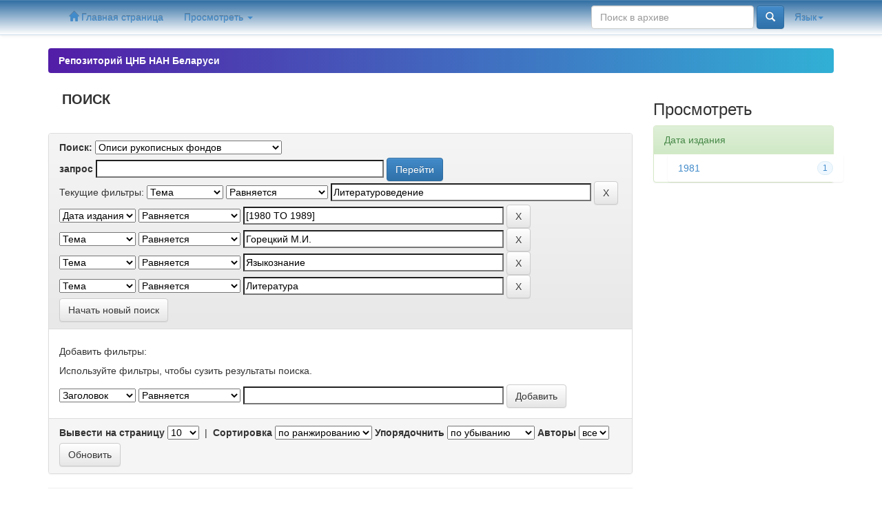

--- FILE ---
content_type: text/html;charset=UTF-8
request_url: http://library.basnet.by/handle/csl/125/simple-search?query=&sort_by=score&order=desc&rpp=10&filter_field_1=subject&filter_type_1=equals&filter_value_1=%D0%9B%D0%B8%D1%82%D0%B5%D1%80%D0%B0%D1%82%D1%83%D1%80%D0%BE%D0%B2%D0%B5%D0%B4%D0%B5%D0%BD%D0%B8%D0%B5&filter_field_2=dateIssued&filter_type_2=equals&filter_value_2=%5B1980+TO+1989%5D&filter_field_3=subject&filter_type_3=equals&filter_value_3=%D0%93%D0%BE%D1%80%D0%B5%D1%86%D0%BA%D0%B8%D0%B9+%D0%9C.%D0%98.&filter_field_4=subject&filter_type_4=equals&filter_value_4=%D0%AF%D0%B7%D1%8B%D0%BA%D0%BE%D0%B7%D0%BD%D0%B0%D0%BD%D0%B8%D0%B5&etal=0&filtername=subject&filterquery=%D0%9B%D0%B8%D1%82%D0%B5%D1%80%D0%B0%D1%82%D1%83%D1%80%D0%B0&filtertype=equals
body_size: 24978
content:


















<!DOCTYPE html>
<html>
    <head>
        <title>Репозиторий ЦНБ НАН Беларуси: Поиск</title>
        <meta http-equiv="Content-Type" content="text/html; charset=UTF-8" />
        <meta name="Generator" content="DSpace 5.10" />
        <meta name="viewport" content="width=device-width, initial-scale=1.0">
        <link rel="shortcut icon" href="/favicon.ico" type="image/x-icon"/>
	    <link rel="stylesheet" href="/static/css/jquery-ui-1.10.3.custom/redmond/jquery-ui-1.10.3.custom.css" type="text/css" />
	    <link rel="stylesheet" href="/static/css/bootstrap/bootstrap.min.css" type="text/css" />
	    <link rel="stylesheet" href="/static/css/bootstrap/bootstrap-theme.min.css" type="text/css" />
	    <link rel="stylesheet" href="/static/css/bootstrap/dspace-theme.css" type="text/css" />
		<link rel="stylesheet" href="/static/css/theme.css" type="text/css" />

        <link rel="search" type="application/opensearchdescription+xml" href="/open-search/description.xml" title="DSpace"/>

        
	<script type='text/javascript' src="/static/js/jquery/jquery-1.10.2.min.js"></script>
	<script type='text/javascript' src='/static/js/jquery/jquery-ui-1.10.3.custom.min.js'></script>
	<script type='text/javascript' src='/static/js/bootstrap/bootstrap.min.js'></script>
	<script type='text/javascript' src='/static/js/holder.js'></script>
	<script type="text/javascript" src="/utils.js"></script>
    <script type="text/javascript" src="/static/js/choice-support.js"> </script>
<!-- Yandex.Metrika counter -->
<script type="text/javascript" >
    (function (d, w, c) {
        (w[c] = w[c] || []).push(function() {
            try {
                w.yaCounter37686470 = new Ya.Metrika({
                    id:37686470,
                    clickmap:true,
                    trackLinks:true,
                    accurateTrackBounce:true,
                    webvisor:true,
                    ut:"noindex"
                });
            } catch(e) { }
        });

        var n = d.getElementsByTagName("script")[0],
            s = d.createElement("script"),
            f = function () { n.parentNode.insertBefore(s, n); };
        s.type = "text/javascript";
        s.async = true;
        s.src = "https://mc.yandex.ru/metrika/watch.js";

        if (w.opera == "[object Opera]") {
            d.addEventListener("DOMContentLoaded", f, false);
        } else { f(); }
    })(document, window, "yandex_metrika_callbacks");
</script>
<noscript><div><img src="https://mc.yandex.ru/watch/37686470?ut=noindex" style="position:absolute; left:-9999px;" alt="" /></div></noscript>
<!-- /Yandex.Metrika counter -->
    
    
		<script type="text/javascript">
	var jQ = jQuery.noConflict();
	jQ(document).ready(function() {
		jQ( "#spellCheckQuery").click(function(){
			jQ("#query").val(jQ(this).attr('data-spell'));
			jQ("#main-query-submit").click();
		});
		jQ( "#filterquery" )
			.autocomplete({
				source: function( request, response ) {
					jQ.ajax({
						url: "/json/discovery/autocomplete?query=&filter_field_1=subject&filter_type_1=equals&filter_value_1=%D0%9B%D0%B8%D1%82%D0%B5%D1%80%D0%B0%D1%82%D1%83%D1%80%D0%BE%D0%B2%D0%B5%D0%B4%D0%B5%D0%BD%D0%B8%D0%B5&filter_field_2=dateIssued&filter_type_2=equals&filter_value_2=%5B1980+TO+1989%5D&filter_field_3=subject&filter_type_3=equals&filter_value_3=%D0%93%D0%BE%D1%80%D0%B5%D1%86%D0%BA%D0%B8%D0%B9+%D0%9C.%D0%98.&filter_field_4=subject&filter_type_4=equals&filter_value_4=%D0%AF%D0%B7%D1%8B%D0%BA%D0%BE%D0%B7%D0%BD%D0%B0%D0%BD%D0%B8%D0%B5&filter_field_5=subject&filter_type_5=equals&filter_value_5=%D0%9B%D0%B8%D1%82%D0%B5%D1%80%D0%B0%D1%82%D1%83%D1%80%D0%B0",
						dataType: "json",
						cache: false,
						data: {
							auto_idx: jQ("#filtername").val(),
							auto_query: request.term,
							auto_sort: 'count',
							auto_type: jQ("#filtertype").val(),
							location: 'csl/125'	
						},
						success: function( data ) {
							response( jQ.map( data.autocomplete, function( item ) {
								var tmp_val = item.authorityKey;
								if (tmp_val == null || tmp_val == '')
								{
									tmp_val = item.displayedValue;
								}
								return {
									label: item.displayedValue + " (" + item.count + ")",
									value: tmp_val
								};
							}))			
						}
					})
				}
			});
	});
	function validateFilters() {
		return document.getElementById("filterquery").value.length > 0;
	}
</script>
		
    

<!-- HTML5 shim and Respond.js IE8 support of HTML5 elements and media queries -->
<!--[if lt IE 9]>
  <script src="/static/js/html5shiv.js"></script>
  <script src="/static/js/respond.min.js"></script>
<![endif]-->
    </head>

    
    
    <body class="undernavigation">
<a class="sr-only" href="#content">Skip navigation</a>
<header class="navbar navbar-csl navbar-fixed-top">    
    
            <div class="container">
                

























       <div class="navbar-header">
         <button type="button" class="navbar-toggle" data-toggle="collapse" data-target=".navbar-collapse">
           <span class="icon-bar"></span>
           <span class="icon-bar"></span>
           <span class="icon-bar"></span>
         </button>
       </div>
       <nav class="collapse navbar-collapse bs-navbar-collapse" role="navigation">
         <ul class="nav navbar-nav">
           <li class=""><a href="/"><span class="glyphicon glyphicon-home"></span> Главная страница</a></li>
                
           <li class="dropdown">
             <a href="#" class="dropdown-toggle" data-toggle="dropdown">Просмотреть <b class="caret"></b></a>
             <ul class="dropdown-menu">
               <li><a href="/community-list">Разделы и коллекции</a></li>
				<li class="divider"></li>
        <li class="dropdown-header"><b>Просмотреть</b></li>
				
				
				
				      			<li><a href="/browse?type=dateissued">По дате</a></li>
					
				      			<li><a href="/browse?type=author">По автору</a></li>
					
				      			<li><a href="/browse?type=title">По заглавию</a></li>
					
				      			<li><a href="/browse?type=subject">По тематике</a></li>
					
				    
				

            </ul>
          </li>
         
       </ul>

 
    <div class="nav navbar-nav navbar-right">
	 <ul class="nav navbar-nav navbar-right">
      <li class="dropdown">
       <a href="#" class="dropdown-toggle" data-toggle="dropdown">Язык<b class="caret"></b></a>
        <ul class="dropdown-menu">
 
      <li>
        <a onclick="javascript:document.repost.locale.value='en';
                  document.repost.submit();" href="?locale=en">
         English
       </a>
      </li>
 
      <li>
        <a onclick="javascript:document.repost.locale.value='ru';
                  document.repost.submit();" href="?locale=ru">
         русский
       </a>
      </li>
 
     </ul>
    </li>
    </ul>
  </div>
 
 
       <div class="nav navbar-nav navbar-right">
		
          
	
	<form method="get" action="/simple-search" class="navbar-form navbar-right">
	    <div class="form-group">
          <input type="text" class="form-control" placeholder="Поиск&nbsp;в&nbsp;архиве" name="query" id="tequery" size="25"/>
        </div>
        <button type="submit" class="btn btn-primary"><span class="glyphicon glyphicon-search"></span></button>

	</form></div>
    </nav>

            </div>

</header>

<main id="content" role="main">
	
                

<div class="container brand1">
	
                



  

<ol class="breadcrumb btn-csl">

  <li><a href="/">Репозиторий ЦНБ НАН Беларуси</a></li>

</ol>


</div>                



        
<div class="container">

	<div class="row">
		<div class="col-md-9">
		







































    

<h2>Поиск</h2>

<div class="discovery-search-form panel panel-default">
    
	<div class="discovery-query panel-heading">
    <form action="simple-search" method="get">
         <label for="tlocation">
         	Поиск:
         </label>
         <select name="location" id="tlocation">

									<option value="/">Весь архив электронных ресурсов</option>

                                <option value="csl/93" >
                                	Фонд отдела редких книг и рукописей</option>

                                <option value="csl/125" selected="selected">
                                	Описи рукописных фондов</option>
                                </select><br/>
                                <label for="query">запрос</label>
                                <input type="text" size="50" id="query" name="query" value=""/>
                                <input type="submit" id="main-query-submit" class="btn btn-primary" value="Перейти" />
                  
                                <input type="hidden" value="10" name="rpp" />
                                <input type="hidden" value="score" name="sort_by" />
                                <input type="hidden" value="desc" name="order" />
                                
		<div class="discovery-search-appliedFilters">
		<span>Текущие фильтры:</span>
		
			    <select id="filter_field_1" name="filter_field_1">
				<option value="title">Заголовок </option><option value="author">Автор</option><option value="subject" selected="selected">Тема</option><option value="dateIssued">Дата издания</option>
				</select>
				<select id="filter_type_1" name="filter_type_1">
				<option value="equals" selected="selected">Равняется</option><option value="contains">Содержать</option><option value="authority">Идентификатор</option><option value="notequals">Не Равняется</option><option value="notcontains">Не содержать</option><option value="notauthority">Не Идентификатор</option>
				</select>
				<input type="text" id="filter_value_1" name="filter_value_1" value="Литературоведение" size="45"/>
				<input class="btn btn-default" type="submit" id="submit_filter_remove_1" name="submit_filter_remove_1" value="X" />
				<br/>
				
			    <select id="filter_field_2" name="filter_field_2">
				<option value="title">Заголовок </option><option value="author">Автор</option><option value="subject">Тема</option><option value="dateIssued" selected="selected">Дата издания</option>
				</select>
				<select id="filter_type_2" name="filter_type_2">
				<option value="equals" selected="selected">Равняется</option><option value="contains">Содержать</option><option value="authority">Идентификатор</option><option value="notequals">Не Равняется</option><option value="notcontains">Не содержать</option><option value="notauthority">Не Идентификатор</option>
				</select>
				<input type="text" id="filter_value_2" name="filter_value_2" value="[1980&#x20;TO&#x20;1989]" size="45"/>
				<input class="btn btn-default" type="submit" id="submit_filter_remove_2" name="submit_filter_remove_2" value="X" />
				<br/>
				
			    <select id="filter_field_3" name="filter_field_3">
				<option value="title">Заголовок </option><option value="author">Автор</option><option value="subject" selected="selected">Тема</option><option value="dateIssued">Дата издания</option>
				</select>
				<select id="filter_type_3" name="filter_type_3">
				<option value="equals" selected="selected">Равняется</option><option value="contains">Содержать</option><option value="authority">Идентификатор</option><option value="notequals">Не Равняется</option><option value="notcontains">Не содержать</option><option value="notauthority">Не Идентификатор</option>
				</select>
				<input type="text" id="filter_value_3" name="filter_value_3" value="Горецкий&#x20;М.И." size="45"/>
				<input class="btn btn-default" type="submit" id="submit_filter_remove_3" name="submit_filter_remove_3" value="X" />
				<br/>
				
			    <select id="filter_field_4" name="filter_field_4">
				<option value="title">Заголовок </option><option value="author">Автор</option><option value="subject" selected="selected">Тема</option><option value="dateIssued">Дата издания</option>
				</select>
				<select id="filter_type_4" name="filter_type_4">
				<option value="equals" selected="selected">Равняется</option><option value="contains">Содержать</option><option value="authority">Идентификатор</option><option value="notequals">Не Равняется</option><option value="notcontains">Не содержать</option><option value="notauthority">Не Идентификатор</option>
				</select>
				<input type="text" id="filter_value_4" name="filter_value_4" value="Языкознание" size="45"/>
				<input class="btn btn-default" type="submit" id="submit_filter_remove_4" name="submit_filter_remove_4" value="X" />
				<br/>
				
			    <select id="filter_field_5" name="filter_field_5">
				<option value="title">Заголовок </option><option value="author">Автор</option><option value="subject" selected="selected">Тема</option><option value="dateIssued">Дата издания</option>
				</select>
				<select id="filter_type_5" name="filter_type_5">
				<option value="equals" selected="selected">Равняется</option><option value="contains">Содержать</option><option value="authority">Идентификатор</option><option value="notequals">Не Равняется</option><option value="notcontains">Не содержать</option><option value="notauthority">Не Идентификатор</option>
				</select>
				<input type="text" id="filter_value_5" name="filter_value_5" value="Литература" size="45"/>
				<input class="btn btn-default" type="submit" id="submit_filter_remove_5" name="submit_filter_remove_5" value="X" />
				<br/>
				
		</div>

<a class="btn btn-default" href="/simple-search">Начать новый поиск</a>	
		</form>
		</div>

		<div class="discovery-search-filters panel-body">
		<h5>Добавить фильтры:</h5>
		<p class="discovery-search-filters-hint">Используйте фильтры, чтобы сузить результаты поиска.</p>
		<form action="simple-search" method="get">
		<input type="hidden" value="csl&#x2F;125" name="location" />
		<input type="hidden" value="" name="query" />
		
				    <input type="hidden" id="filter_field_1" name="filter_field_1" value="subject" />
					<input type="hidden" id="filter_type_1" name="filter_type_1" value="equals" />
					<input type="hidden" id="filter_value_1" name="filter_value_1" value="Литературоведение" />
					
				    <input type="hidden" id="filter_field_2" name="filter_field_2" value="dateIssued" />
					<input type="hidden" id="filter_type_2" name="filter_type_2" value="equals" />
					<input type="hidden" id="filter_value_2" name="filter_value_2" value="[1980&#x20;TO&#x20;1989]" />
					
				    <input type="hidden" id="filter_field_3" name="filter_field_3" value="subject" />
					<input type="hidden" id="filter_type_3" name="filter_type_3" value="equals" />
					<input type="hidden" id="filter_value_3" name="filter_value_3" value="Горецкий&#x20;М.И." />
					
				    <input type="hidden" id="filter_field_4" name="filter_field_4" value="subject" />
					<input type="hidden" id="filter_type_4" name="filter_type_4" value="equals" />
					<input type="hidden" id="filter_value_4" name="filter_value_4" value="Языкознание" />
					
				    <input type="hidden" id="filter_field_5" name="filter_field_5" value="subject" />
					<input type="hidden" id="filter_type_5" name="filter_type_5" value="equals" />
					<input type="hidden" id="filter_value_5" name="filter_value_5" value="Литература" />
					
		<select id="filtername" name="filtername">
		<option value="title">Заголовок </option><option value="author">Автор</option><option value="subject">Тема</option><option value="dateIssued">Дата издания</option>
		</select>
		<select id="filtertype" name="filtertype">
		<option value="equals">Равняется</option><option value="contains">Содержать</option><option value="authority">Идентификатор</option><option value="notequals">Не Равняется</option><option value="notcontains">Не содержать</option><option value="notauthority">Не Идентификатор</option>
		</select>
		<input type="text" id="filterquery" name="filterquery" size="45" required="required" />
		<input type="hidden" value="10" name="rpp" />
		<input type="hidden" value="score" name="sort_by" />
		<input type="hidden" value="desc" name="order" />
		<input class="btn btn-default" type="submit" value="Добавить" onclick="return validateFilters()" />
		</form>
		</div>        

        
   <div class="discovery-pagination-controls panel-footer">
   <form action="simple-search" method="get">
   <input type="hidden" value="csl&#x2F;125" name="location" />
   <input type="hidden" value="" name="query" />
	
				    <input type="hidden" id="filter_field_1" name="filter_field_1" value="subject" />
					<input type="hidden" id="filter_type_1" name="filter_type_1" value="equals" />
					<input type="hidden" id="filter_value_1" name="filter_value_1" value="Литературоведение" />
					
				    <input type="hidden" id="filter_field_2" name="filter_field_2" value="dateIssued" />
					<input type="hidden" id="filter_type_2" name="filter_type_2" value="equals" />
					<input type="hidden" id="filter_value_2" name="filter_value_2" value="[1980&#x20;TO&#x20;1989]" />
					
				    <input type="hidden" id="filter_field_3" name="filter_field_3" value="subject" />
					<input type="hidden" id="filter_type_3" name="filter_type_3" value="equals" />
					<input type="hidden" id="filter_value_3" name="filter_value_3" value="Горецкий&#x20;М.И." />
					
				    <input type="hidden" id="filter_field_4" name="filter_field_4" value="subject" />
					<input type="hidden" id="filter_type_4" name="filter_type_4" value="equals" />
					<input type="hidden" id="filter_value_4" name="filter_value_4" value="Языкознание" />
					
				    <input type="hidden" id="filter_field_5" name="filter_field_5" value="subject" />
					<input type="hidden" id="filter_type_5" name="filter_type_5" value="equals" />
					<input type="hidden" id="filter_value_5" name="filter_value_5" value="Литература" />
						
           <label for="rpp">Вывести на страницу</label>
           <select name="rpp">

                   <option value="5" >5</option>

                   <option value="10" selected="selected">10</option>

                   <option value="15" >15</option>

                   <option value="20" >20</option>

                   <option value="25" >25</option>

                   <option value="30" >30</option>

                   <option value="35" >35</option>

                   <option value="40" >40</option>

                   <option value="45" >45</option>

                   <option value="50" >50</option>

                   <option value="55" >55</option>

                   <option value="60" >60</option>

                   <option value="65" >65</option>

                   <option value="70" >70</option>

                   <option value="75" >75</option>

                   <option value="80" >80</option>

                   <option value="85" >85</option>

                   <option value="90" >90</option>

                   <option value="95" >95</option>

                   <option value="100" >100</option>

           </select>
           &nbsp;|&nbsp;

               <label for="sort_by">Сортировка</label>
               <select name="sort_by">
                   <option value="score">по ранжированию</option>
 <option value="dc.title_sort" >Название</option> <option value="dc.date.issued_dt" >Дата выпуска</option>
               </select>

           <label for="order">Упорядочнить</label>
           <select name="order">
               <option value="ASC" >по возрастанию</option>
               <option value="DESC" selected="selected">по убыванию</option>
           </select>
           <label for="etal">Авторы</label>
           <select name="etal">

               <option value="0" selected="selected">все</option>
<option value="1" >1</option>
                       <option value="5" >5</option>

                       <option value="10" >10</option>

                       <option value="15" >15</option>

                       <option value="20" >20</option>

                       <option value="25" >25</option>

                       <option value="30" >30</option>

                       <option value="35" >35</option>

                       <option value="40" >40</option>

                       <option value="45" >45</option>

                       <option value="50" >50</option>

           </select>
           <input class="btn btn-default" type="submit" name="submit_search" value="Обновить" />


</form>
   </div>
</div>   

<hr/>
<div class="discovery-result-pagination row container">

    
	<div class="alert alert-info">Результаты 1-1 из 1.</div>
    <ul class="pagination pull-right">
	<li class="disabled"><span>назад</span></li>
	
	<li class="active"><span>1</span></li>

	<li class="disabled"><span>дальше</span></li>
	</ul>
<!-- give a content to the div -->
</div>
<div class="discovery-result-results">





    <div class="panel panel-info">
    <div class="panel-heading">Найденные ресурсы:</div>
    <table align="center" class="table" summary="This table browses all dspace content">
<colgroup><col width="130" /><col width="60%" /><col width="40%" /></colgroup>
<tr>
<th id="t1" class="oddRowEvenCol">Дата публикации</th><th id="t2" class="oddRowOddCol">Название</th><th id="t3" class="oddRowEvenCol">Автор(ы)</th></tr><tr><td headers="t1" class="evenRowEvenCol" nowrap="nowrap" align="right">1981</td><td headers="t2" class="evenRowOddCol" ><a href="/handle/csl/242">Горецкий&#x20;М.И.&#x20;Фонд&#x20;№&#x20;7,&#x20;опись&#x20;2</a></td><td headers="t3" class="evenRowEvenCol" >-</td></tr>
</table>

    </div>

</div>
















            

	</div>
	<div class="col-md-3">
                    


<h3 class="facets">Просмотреть</h3>
<div id="facets" class="facetsBox">

<div id="facet_dateIssued" class="panel panel-success">
	    <div class="panel-heading">Дата издания</div>
	    <ul class="list-group"><li class="list-group-item"><span class="badge">1</span> <a href="/handle/csl/125/simple-search?query=&amp;sort_by=score&amp;order=desc&amp;rpp=10&amp;filter_field_1=subject&amp;filter_type_1=equals&amp;filter_value_1=%D0%9B%D0%B8%D1%82%D0%B5%D1%80%D0%B0%D1%82%D1%83%D1%80%D0%BE%D0%B2%D0%B5%D0%B4%D0%B5%D0%BD%D0%B8%D0%B5&amp;filter_field_2=dateIssued&amp;filter_type_2=equals&amp;filter_value_2=%5B1980+TO+1989%5D&amp;filter_field_3=subject&amp;filter_type_3=equals&amp;filter_value_3=%D0%93%D0%BE%D1%80%D0%B5%D1%86%D0%BA%D0%B8%D0%B9+%D0%9C.%D0%98.&amp;filter_field_4=subject&amp;filter_type_4=equals&amp;filter_value_4=%D0%AF%D0%B7%D1%8B%D0%BA%D0%BE%D0%B7%D0%BD%D0%B0%D0%BD%D0%B8%D0%B5&amp;filter_field_5=subject&amp;filter_type_5=equals&amp;filter_value_5=%D0%9B%D0%B8%D1%82%D0%B5%D1%80%D0%B0%D1%82%D1%83%D1%80%D0%B0&amp;etal=0&amp;filtername=dateIssued&amp;filterquery=1981&amp;filtertype=equals"
                title="Фильтр по 1981">
                1981</a></li></ul></div>

</div>


    </div>
    </div>       

</div>
</main>
            
             <footer class="navbar navbar-csl-footer navbar-bottom">
             <div id="designedby" class="container">
             			<div id="footer_feedback" style = "text-align: center;">                                    
                                <p >Содержимое сайта, если не указано иное, опубликовано в соответствии с лицензией <a href="http://creativecommons.org/licenses/by/4.0/">Creative Commons Attribution 4.0 International license</a>&nbsp;&nbsp;<img src="http://library.basnet.by/static/img/cc40.png" alt="Creative Commons Attribution 4.0 International license">&nbsp;
                                <a href="/htmlmap"></a></p>
                                </div>
			</div>
    </footer>
    </body>
</html>
